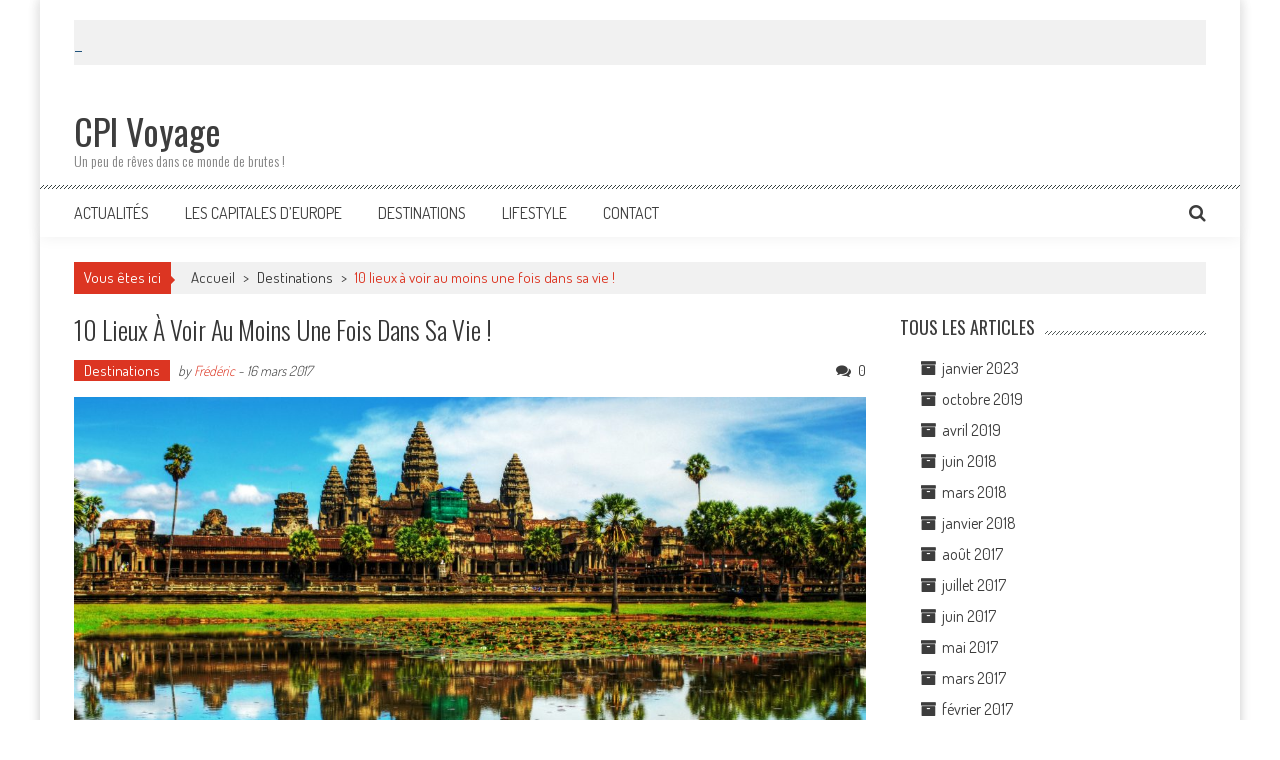

--- FILE ---
content_type: text/html; charset=UTF-8
request_url: http://www.cpi.fr/10-lieux-a-voir-vie/
body_size: 10970
content:
<!DOCTYPE html><html lang="fr-FR"><head><meta charset="UTF-8" /><meta name="viewport" content="width=device-width, initial-scale=1" /><link rel="profile" href="http://gmpg.org/xfn/11" /><link rel="pingback" href="http://www.cpi.fr/xmlrpc.php" /><meta name='robots' content='index, follow, max-image-preview:large, max-snippet:-1, max-video-preview:-1' /> <!-- This site is optimized with the Yoast SEO plugin v26.8 - https://yoast.com/product/yoast-seo-wordpress/ --><link media="all" href="http://www.cpi.fr/wp-content/cache/autoptimize/css/autoptimize_06df1b1fb040fd2d2a14f017e4e7e5bd.css" rel="stylesheet"><title>10 lieux à voir au moins une fois dans sa vie ! - CPI Voyage</title><link rel="canonical" href="http://www.cpi.fr/10-lieux-a-voir-vie/" /><meta property="og:locale" content="fr_FR" /><meta property="og:type" content="article" /><meta property="og:title" content="10 lieux à voir au moins une fois dans sa vie ! - CPI Voyage" /><meta property="og:description" content="Certains lieux façonnés par la nature ou par l&rsquo;homme sont incontournables. Nous avons répertorié pour vous les 10 sites magiques qu&rsquo;il faut impérativement avoir vu au moins une fois dans une vie. 1) Le Machu Picchu Située entre la forêt amazonienne et la Cordillère des Andes, la cité à la fois forteresse et lieu sacré..." /><meta property="og:url" content="http://www.cpi.fr/10-lieux-a-voir-vie/" /><meta property="og:site_name" content="CPI Voyage" /><meta property="article:published_time" content="2017-03-16T14:31:03+00:00" /><meta property="article:modified_time" content="2017-03-22T08:59:59+00:00" /><meta property="og:image" content="http://www.cpi.fr/wp-content/uploads/2017/03/angkor-wat-1024x604.jpg" /><meta property="og:image:width" content="1024" /><meta property="og:image:height" content="604" /><meta property="og:image:type" content="image/jpeg" /><meta name="author" content="Frédéric" /><meta name="twitter:card" content="summary_large_image" /><meta name="twitter:label1" content="Écrit par" /><meta name="twitter:data1" content="Frédéric" /><meta name="twitter:label2" content="Durée de lecture estimée" /><meta name="twitter:data2" content="2 minutes" /> <script type="application/ld+json" class="yoast-schema-graph">{"@context":"https://schema.org","@graph":[{"@type":"Article","@id":"http://www.cpi.fr/10-lieux-a-voir-vie/#article","isPartOf":{"@id":"http://www.cpi.fr/10-lieux-a-voir-vie/"},"author":{"name":"Frédéric","@id":"http://www.cpi.fr/#/schema/person/0240cecc89f86f7b65e02814a83541dd"},"headline":"10 lieux à voir au moins une fois dans sa vie !","datePublished":"2017-03-16T14:31:03+00:00","dateModified":"2017-03-22T08:59:59+00:00","mainEntityOfPage":{"@id":"http://www.cpi.fr/10-lieux-a-voir-vie/"},"wordCount":513,"commentCount":0,"image":{"@id":"http://www.cpi.fr/10-lieux-a-voir-vie/#primaryimage"},"thumbnailUrl":"http://www.cpi.fr/wp-content/uploads/2017/03/angkor-wat.jpg","articleSection":["Destinations"],"inLanguage":"fr-FR","potentialAction":[{"@type":"CommentAction","name":"Comment","target":["http://www.cpi.fr/10-lieux-a-voir-vie/#respond"]}]},{"@type":"WebPage","@id":"http://www.cpi.fr/10-lieux-a-voir-vie/","url":"http://www.cpi.fr/10-lieux-a-voir-vie/","name":"10 lieux à voir au moins une fois dans sa vie ! - CPI Voyage","isPartOf":{"@id":"http://www.cpi.fr/#website"},"primaryImageOfPage":{"@id":"http://www.cpi.fr/10-lieux-a-voir-vie/#primaryimage"},"image":{"@id":"http://www.cpi.fr/10-lieux-a-voir-vie/#primaryimage"},"thumbnailUrl":"http://www.cpi.fr/wp-content/uploads/2017/03/angkor-wat.jpg","datePublished":"2017-03-16T14:31:03+00:00","dateModified":"2017-03-22T08:59:59+00:00","author":{"@id":"http://www.cpi.fr/#/schema/person/0240cecc89f86f7b65e02814a83541dd"},"breadcrumb":{"@id":"http://www.cpi.fr/10-lieux-a-voir-vie/#breadcrumb"},"inLanguage":"fr-FR","potentialAction":[{"@type":"ReadAction","target":["http://www.cpi.fr/10-lieux-a-voir-vie/"]}]},{"@type":"ImageObject","inLanguage":"fr-FR","@id":"http://www.cpi.fr/10-lieux-a-voir-vie/#primaryimage","url":"http://www.cpi.fr/wp-content/uploads/2017/03/angkor-wat.jpg","contentUrl":"http://www.cpi.fr/wp-content/uploads/2017/03/angkor-wat.jpg","width":3790,"height":2237,"caption":"destination a faire au moins 1 fois"},{"@type":"BreadcrumbList","@id":"http://www.cpi.fr/10-lieux-a-voir-vie/#breadcrumb","itemListElement":[{"@type":"ListItem","position":1,"name":"Accueil","item":"http://www.cpi.fr/"},{"@type":"ListItem","position":2,"name":"10 lieux à voir au moins une fois dans sa vie !"}]},{"@type":"WebSite","@id":"http://www.cpi.fr/#website","url":"http://www.cpi.fr/","name":"CPI Voyage","description":"Un peu de rêves dans ce monde de brutes !","potentialAction":[{"@type":"SearchAction","target":{"@type":"EntryPoint","urlTemplate":"http://www.cpi.fr/?s={search_term_string}"},"query-input":{"@type":"PropertyValueSpecification","valueRequired":true,"valueName":"search_term_string"}}],"inLanguage":"fr-FR"},{"@type":"Person","@id":"http://www.cpi.fr/#/schema/person/0240cecc89f86f7b65e02814a83541dd","name":"Frédéric","image":{"@type":"ImageObject","inLanguage":"fr-FR","@id":"http://www.cpi.fr/#/schema/person/image/","url":"https://secure.gravatar.com/avatar/2ff5d0e55ebc2d494a063e7f5302b9d9311d5f0fb8faa6b21c3cdd76e53d0070?s=96&d=mm&r=g","contentUrl":"https://secure.gravatar.com/avatar/2ff5d0e55ebc2d494a063e7f5302b9d9311d5f0fb8faa6b21c3cdd76e53d0070?s=96&d=mm&r=g","caption":"Frédéric"},"description":"Passionné le voyage et le tourisme","url":"http://www.cpi.fr/author/tr4vel4ever/"}]}</script> <!-- / Yoast SEO plugin. --><link rel='dns-prefetch' href='//fonts.googleapis.com' /><link rel="alternate" type="application/rss+xml" title="CPI Voyage &raquo; Flux" href="http://www.cpi.fr/feed/" /><link rel="alternate" type="application/rss+xml" title="CPI Voyage &raquo; Flux des commentaires" href="http://www.cpi.fr/comments/feed/" /><link rel="alternate" type="application/rss+xml" title="CPI Voyage &raquo; 10 lieux à voir au moins une fois dans sa vie ! Flux des commentaires" href="http://www.cpi.fr/10-lieux-a-voir-vie/feed/" /><link rel="alternate" title="oEmbed (JSON)" type="application/json+oembed" href="http://www.cpi.fr/wp-json/oembed/1.0/embed?url=http%3A%2F%2Fwww.cpi.fr%2F10-lieux-a-voir-vie%2F" /><link rel="alternate" title="oEmbed (XML)" type="text/xml+oembed" href="http://www.cpi.fr/wp-json/oembed/1.0/embed?url=http%3A%2F%2Fwww.cpi.fr%2F10-lieux-a-voir-vie%2F&#038;format=xml" /><link rel='stylesheet' id='google-fonts-css' href='//fonts.googleapis.com/css?family=Open+Sans%3A400%2C600%2C700%2C300%7COswald%3A400%2C700%2C300%7CDosis%3A400%2C300%2C500%2C600%2C700&#038;ver=6.9' type='text/css' media='all' /> <script type="text/javascript" src="http://www.cpi.fr/wp-includes/js/jquery/jquery.min.js?ver=3.7.1" id="jquery-core-js"></script> <link rel="https://api.w.org/" href="http://www.cpi.fr/wp-json/" /><link rel="alternate" title="JSON" type="application/json" href="http://www.cpi.fr/wp-json/wp/v2/posts/114" /><link rel="EditURI" type="application/rsd+xml" title="RSD" href="http://www.cpi.fr/xmlrpc.php?rsd" /><meta name="generator" content="WordPress 6.9" /><link rel='shortlink' href='http://www.cpi.fr/?p=114' /> <script type="text/javascript">jQuery(function($){
            if( $('body').hasClass('rtl') ){
                var directionClass = 'rtl';
            } else {
                var directionClass = 'ltr';
            }
        
        /*--------------For Home page slider-------------------*/
        
            $("#homeslider").bxSlider({
                mode: 'horizontal',
                controls: false,
                pager: false,
                pause: 6000,
                speed: 1500,
                auto: false                                      
            });
            
            $("#homeslider-mobile").bxSlider({
                mode: 'horizontal',
                controls: false,
                pager: false,
                pause: 6000,
                speed: 1000,
                auto: false                                        
            });

        /*--------------For news ticker----------------*/

                        $('#apmag-news').ticker({
                speed: 0.10,
                feedType: 'xml',
                displayType: 'reveal',
                htmlFeed: true,
                debugMode: true,
                fadeInSpeed: 600,
                //displayType: 'fade',
                pauseOnItems: 4000,
                direction: directionClass,
                titleText: '&nbsp;&nbsp;&nbsp;&nbsp;&nbsp;À la une&nbsp;&nbsp;&nbsp;&nbsp;&nbsp;'
            });
                        
            });</script> </head><body class="wp-singular post-template-default single single-post postid-114 single-format-standard wp-embed-responsive wp-theme-accesspress-mag single-post-right-sidebar single-post-single boxed-layout columns-3"><div id="page" class="hfeed site"><header id="masthead" class="site-header"><div class="top-menu-wrapper no_menu clearfix"><div class="apmag-container"></div><!-- .apmag-container --></div><!-- .top-menu-wrapper --><div class="apmag-news-ticker"><div class="apmag-container"><ul id="apmag-news" class="js-hidden"><li class="news-item"><a href="http://www.cpi.fr/les-5-plus-belles-cathedrales-de-france/">Les 5 plus belles cathédrales de France</a></li><li class="news-item"><a href="http://www.cpi.fr/les-20-plus-grands-stades-de-football-au-monde/">Les 20 plus grands stades de football au monde</a></li><li class="news-item"><a href="http://www.cpi.fr/top-10-des-meilleurs-comparateurs-de-vols/">Top 10 des meilleurs comparateurs de vols</a></li><li class="news-item"><a href="http://www.cpi.fr/top-10-des-meilleures-choses-a-faire-a-londres/">Top 10 des meilleures choses à faire à Londres</a></li><li class="news-item"><a href="http://www.cpi.fr/20-endroits-europe-a-voir-une-fois-dans-sa-vie/">Les 20 endroits d’Europe à voir une fois dans sa vie</a></li></ul></div><!-- .apmag-container --></div><!-- .apmag-news-ticker --><div class="logo-ad-wrapper clearfix"><div class="apmag-container"><div class="site-branding"><div class="sitelogo-wrap"><meta itemprop="name" content="CPI Voyage" /></div><!-- .sitelogo-wrap --><div class="sitetext-wrap"> <a href="http://www.cpi.fr/" rel="home"><h1 class="site-title">CPI Voyage</h1><h2 class="site-description">Un peu de rêves dans ce monde de brutes !</h2> </a></div><!-- .sitetext-wrap --></div><!-- .site-branding --></div><!-- .apmag-container --></div><!-- .logo-ad-wrapper --><nav id="site-navigation" class="main-navigation"><div class="apmag-container"><div class="nav-wrapper"><div class="nav-toggle hide"> <span> </span> <span> </span> <span> </span></div><div class="menu"><ul id="menu-menu-horizontal" class="menu"><li id="menu-item-118" class="menu-item menu-item-type-taxonomy menu-item-object-category menu-item-118"><a href="http://www.cpi.fr/category/actualites/">Actualités</a></li><li id="menu-item-41" class="menu-item menu-item-type-taxonomy menu-item-object-category menu-item-41"><a href="http://www.cpi.fr/category/capitales-europe/">Les capitales d&rsquo;Europe</a></li><li id="menu-item-123" class="menu-item menu-item-type-taxonomy menu-item-object-category current-post-ancestor current-menu-parent current-post-parent menu-item-has-children menu-item-123"><a href="http://www.cpi.fr/category/destinations/">Destinations</a><ul class="sub-menu"><li id="menu-item-127" class="menu-item menu-item-type-taxonomy menu-item-object-category menu-item-127"><a href="http://www.cpi.fr/category/destinations/europe/">Europe</a></li><li id="menu-item-124" class="menu-item menu-item-type-taxonomy menu-item-object-category menu-item-124"><a href="http://www.cpi.fr/category/destinations/afrique-et-moyen-orient/">Afrique et Moyen-Orient</a></li><li id="menu-item-125" class="menu-item menu-item-type-taxonomy menu-item-object-category menu-item-125"><a href="http://www.cpi.fr/category/destinations/ameriques-et-les-caraibes/">Amériques et les Caraïbes</a></li><li id="menu-item-126" class="menu-item menu-item-type-taxonomy menu-item-object-category menu-item-126"><a href="http://www.cpi.fr/category/destinations/asie-pacifique/">Asie-Pacifique</a></li></ul></li><li id="menu-item-128" class="menu-item menu-item-type-taxonomy menu-item-object-category menu-item-128"><a href="http://www.cpi.fr/category/lifestyle/">Lifestyle</a></li><li id="menu-item-132" class="menu-item menu-item-type-post_type menu-item-object-page menu-item-132"><a href="http://www.cpi.fr/contact/">Contact</a></li></ul></div></div><!-- .nav-wrapper --><div class="search-icon"> <i class="fa fa-search"></i><div class="ak-search"><div class="close">&times;</div><form action="http://www.cpi.fr/" class="search-form" method="get"> <label> <span class="screen-reader-text">Search for:</span> <input type="search" title="Search for:" name="s" value="" placeholder="Que recherchez-vous ?" class="search-field" /> </label><div class="icon-holder"> <button type="submit" class="search-submit"><i class="fa fa-search"></i></button></div></form><div class="overlay-search"></div></div><!-- .ak-search --></div><!-- .search-icon --></div><!-- .apmag-container --></nav><!-- #site-navigation --></header><!-- #masthead --><div id="content" class="site-content"><div class="apmag-container"><div id="accesspres-mag-breadcrumbs" class="clearfix"><span class="bread-you">Vous êtes ici</span><div class="ak-container">Accueil <span class="bread_arrow"> > </span> <a href="http://www.cpi.fr/category/destinations/">Destinations</a> <span class="bread_arrow"> > </span> <span class="current">10 lieux à voir au moins une fois dans sa vie !</span></div></div><div id="primary" class="content-area"><main id="main" class="site-main"><article id="post-114" class="post-114 post type-post status-publish format-standard has-post-thumbnail hentry category-destinations"><header class="entry-header"><h1 class="entry-title">10 lieux à voir au moins une fois dans sa vie !</h1><div class="entry-meta clearfix"><ul class="post-categories"><li><a href="http://www.cpi.fr/category/destinations/" rel="category tag">Destinations</a></li></ul><span class="byline"> by <a class="url fn n" href="http://www.cpi.fr/author/tr4vel4ever/">Frédéric</a> - </span><span class="posted-on"><time class="entry-date published" datetime="2017-03-16T15:31:03+01:00">16 mars 2017</time><time class="updated" datetime="2017-03-22T09:59:59+01:00">22 mars 2017</time></span><span class="comment_count"><i class="fa fa-comments"></i>0</span></div><!-- .entry-meta --></header><!-- .entry-header --><div class="entry-content"><div class="post_image"> <noscript><img src="http://www.cpi.fr/wp-content/uploads/2017/03/angkor-wat-1132x509.jpg" alt="destination a faire au moins 1 fois" /></noscript><img class="lazyload" src='data:image/svg+xml,%3Csvg%20xmlns=%22http://www.w3.org/2000/svg%22%20viewBox=%220%200%20210%20140%22%3E%3C/svg%3E' data-src="http://www.cpi.fr/wp-content/uploads/2017/03/angkor-wat-1132x509.jpg" alt="destination a faire au moins 1 fois" /></div><!--.post_image--><div class="post_content"><p>Certains lieux façonnés par la nature ou par l&rsquo;homme sont incontournables. Nous avons répertorié pour vous les 10 sites magiques qu&rsquo;il faut impérativement avoir vu au moins une fois dans une vie.</p><p><strong>1) Le Machu Picchu</strong></p><p>Située entre la forêt amazonienne et la Cordillère des Andes, la cité à la fois forteresse et lieu sacré a été construite aux XVe siècle, mais pourtant découverte en 1911. Les mystères qui l&rsquo;entourent et son architecture aussi sublime qu&rsquo;atypique, en font un lieu mythique.<br /> <img fetchpriority="high" decoding="async" class="aligncenter wp-image-184 size-large" src="http://www.cpi.fr/wp-content/uploads/2017/03/Machu-Picchu-1024x640.jpg" alt="Machu Picchu" width="640" height="400" srcset="http://www.cpi.fr/wp-content/uploads/2017/03/Machu-Picchu-1024x640.jpg 1024w, http://www.cpi.fr/wp-content/uploads/2017/03/Machu-Picchu-300x188.jpg 300w, http://www.cpi.fr/wp-content/uploads/2017/03/Machu-Picchu-768x480.jpg 768w, http://www.cpi.fr/wp-content/uploads/2017/03/Machu-Picchu.jpg 1280w" sizes="(max-width: 640px) 100vw, 640px" /><br /> <strong>2) Le Grand Canyon</strong></p><p>Situé en Arizona aux États-Unis, le Grand Canyon s&rsquo;est façonné il y a plus de 1,7 milliards d&rsquo;années. Il s&rsquo;étend aujourd&rsquo;hui sur 450 kilomètres et recèle le fleuve Colorado. Quand on le regarde, on est à la fois saisi par son immensité, sa profondeur et sa palette de couleurs sublimes.<br /> <noscript><img decoding="async" class="aligncenter wp-image-183" src="http://www.cpi.fr/wp-content/uploads/2017/03/grand-canyon.jpg" alt="grand canyon" width="640" height="425" srcset="http://www.cpi.fr/wp-content/uploads/2017/03/grand-canyon.jpg 1000w, http://www.cpi.fr/wp-content/uploads/2017/03/grand-canyon-300x199.jpg 300w, http://www.cpi.fr/wp-content/uploads/2017/03/grand-canyon-768x510.jpg 768w, http://www.cpi.fr/wp-content/uploads/2017/03/grand-canyon-177x118.jpg 177w" sizes="(max-width: 640px) 100vw, 640px" /></noscript><img decoding="async" class="lazyload aligncenter wp-image-183" src='data:image/svg+xml,%3Csvg%20xmlns=%22http://www.w3.org/2000/svg%22%20viewBox=%220%200%20640%20425%22%3E%3C/svg%3E' data-src="http://www.cpi.fr/wp-content/uploads/2017/03/grand-canyon.jpg" alt="grand canyon" width="640" height="425" data-srcset="http://www.cpi.fr/wp-content/uploads/2017/03/grand-canyon.jpg 1000w, http://www.cpi.fr/wp-content/uploads/2017/03/grand-canyon-300x199.jpg 300w, http://www.cpi.fr/wp-content/uploads/2017/03/grand-canyon-768x510.jpg 768w, http://www.cpi.fr/wp-content/uploads/2017/03/grand-canyon-177x118.jpg 177w" data-sizes="(max-width: 640px) 100vw, 640px" /><br /> <strong>3) Whitehaven Beach</strong></p><p>La plus belle plage du monde, aussi appelée paradis blanc (en raison de la couleur de son sable constitué à 98 % de silice), se trouve sur l&rsquo;île de Whitsunday en Australie.<br /> <noscript><img decoding="async" class="aligncenter wp-image-189" src="http://www.cpi.fr/wp-content/uploads/2017/03/Whitehaven-Beach.jpg" alt="Whitehaven Beach" width="640" height="360" srcset="http://www.cpi.fr/wp-content/uploads/2017/03/Whitehaven-Beach.jpg 985w, http://www.cpi.fr/wp-content/uploads/2017/03/Whitehaven-Beach-300x169.jpg 300w, http://www.cpi.fr/wp-content/uploads/2017/03/Whitehaven-Beach-768x432.jpg 768w" sizes="(max-width: 640px) 100vw, 640px" /></noscript><img decoding="async" class="lazyload aligncenter wp-image-189" src='data:image/svg+xml,%3Csvg%20xmlns=%22http://www.w3.org/2000/svg%22%20viewBox=%220%200%20640%20360%22%3E%3C/svg%3E' data-src="http://www.cpi.fr/wp-content/uploads/2017/03/Whitehaven-Beach.jpg" alt="Whitehaven Beach" width="640" height="360" data-srcset="http://www.cpi.fr/wp-content/uploads/2017/03/Whitehaven-Beach.jpg 985w, http://www.cpi.fr/wp-content/uploads/2017/03/Whitehaven-Beach-300x169.jpg 300w, http://www.cpi.fr/wp-content/uploads/2017/03/Whitehaven-Beach-768x432.jpg 768w" data-sizes="(max-width: 640px) 100vw, 640px" /><br /> <strong>4) Angkor Wat</strong></p><p>Cette immense ville asiatique médiévale &#8211; l&rsquo;une des plus anciennes au monde &#8211; a été érigée au XIIe siècle et se situe au Cambodge. L&rsquo;architecture remarquable de ses bâtisses s&rsquo;inscrit à la perfection dans un écrin de camaïeu bleu et vert.<br /> <noscript><img decoding="async" class="aligncenter wp-image-186" src="http://www.cpi.fr/wp-content/uploads/2017/03/angkor-wat-vieux-temples.jpg" alt="angkor-wat-vieux-temples" width="640" height="424" srcset="http://www.cpi.fr/wp-content/uploads/2017/03/angkor-wat-vieux-temples.jpg 674w, http://www.cpi.fr/wp-content/uploads/2017/03/angkor-wat-vieux-temples-300x199.jpg 300w, http://www.cpi.fr/wp-content/uploads/2017/03/angkor-wat-vieux-temples-177x118.jpg 177w" sizes="(max-width: 640px) 100vw, 640px" /></noscript><img decoding="async" class="lazyload aligncenter wp-image-186" src='data:image/svg+xml,%3Csvg%20xmlns=%22http://www.w3.org/2000/svg%22%20viewBox=%220%200%20640%20424%22%3E%3C/svg%3E' data-src="http://www.cpi.fr/wp-content/uploads/2017/03/angkor-wat-vieux-temples.jpg" alt="angkor-wat-vieux-temples" width="640" height="424" data-srcset="http://www.cpi.fr/wp-content/uploads/2017/03/angkor-wat-vieux-temples.jpg 674w, http://www.cpi.fr/wp-content/uploads/2017/03/angkor-wat-vieux-temples-300x199.jpg 300w, http://www.cpi.fr/wp-content/uploads/2017/03/angkor-wat-vieux-temples-177x118.jpg 177w" data-sizes="(max-width: 640px) 100vw, 640px" /><br /> <strong>5) Le Glacier Perito Moreno</strong></p><p>Cet immense glacier, de 5 000 mètres de largeur et de 70 mètres de hauteur, se situe en Patagonie. Il s&rsquo;agit de l&rsquo;un des monuments de glace les plus sublimes au monde.<br /> <noscript><img decoding="async" class="aligncenter wp-image-185" src="http://www.cpi.fr/wp-content/uploads/2017/03/perito-moreno-glacier.jpg" alt="perito-moreno-glacier" width="640" height="424" srcset="http://www.cpi.fr/wp-content/uploads/2017/03/perito-moreno-glacier.jpg 674w, http://www.cpi.fr/wp-content/uploads/2017/03/perito-moreno-glacier-300x199.jpg 300w, http://www.cpi.fr/wp-content/uploads/2017/03/perito-moreno-glacier-177x118.jpg 177w" sizes="(max-width: 640px) 100vw, 640px" /></noscript><img decoding="async" class="lazyload aligncenter wp-image-185" src='data:image/svg+xml,%3Csvg%20xmlns=%22http://www.w3.org/2000/svg%22%20viewBox=%220%200%20640%20424%22%3E%3C/svg%3E' data-src="http://www.cpi.fr/wp-content/uploads/2017/03/perito-moreno-glacier.jpg" alt="perito-moreno-glacier" width="640" height="424" data-srcset="http://www.cpi.fr/wp-content/uploads/2017/03/perito-moreno-glacier.jpg 674w, http://www.cpi.fr/wp-content/uploads/2017/03/perito-moreno-glacier-300x199.jpg 300w, http://www.cpi.fr/wp-content/uploads/2017/03/perito-moreno-glacier-177x118.jpg 177w" data-sizes="(max-width: 640px) 100vw, 640px" /><br /> <strong>6) Preikestolen</strong></p><p>Cette falaise en forme de roche plate de 600 m² se situe en Norvège. Elle a été façonnée il y a plus de 10 000 ans. Véritable belvédère, elle impressionne tant par sa structure que par le panorama qu&rsquo;elle offre aux visiteurs.<br /> <noscript><img decoding="async" class="aligncenter wp-image-188 size-large" src="http://www.cpi.fr/wp-content/uploads/2017/03/Preikestolen-Norway-1024x683.jpg" alt="Preikestolen-Norway" width="640" height="427" srcset="http://www.cpi.fr/wp-content/uploads/2017/03/Preikestolen-Norway-1024x683.jpg 1024w, http://www.cpi.fr/wp-content/uploads/2017/03/Preikestolen-Norway-300x200.jpg 300w, http://www.cpi.fr/wp-content/uploads/2017/03/Preikestolen-Norway-768x512.jpg 768w, http://www.cpi.fr/wp-content/uploads/2017/03/Preikestolen-Norway-177x118.jpg 177w, http://www.cpi.fr/wp-content/uploads/2017/03/Preikestolen-Norway.jpg 1280w" sizes="(max-width: 640px) 100vw, 640px" /></noscript><img decoding="async" class="lazyload aligncenter wp-image-188 size-large" src='data:image/svg+xml,%3Csvg%20xmlns=%22http://www.w3.org/2000/svg%22%20viewBox=%220%200%20640%20427%22%3E%3C/svg%3E' data-src="http://www.cpi.fr/wp-content/uploads/2017/03/Preikestolen-Norway-1024x683.jpg" alt="Preikestolen-Norway" width="640" height="427" data-srcset="http://www.cpi.fr/wp-content/uploads/2017/03/Preikestolen-Norway-1024x683.jpg 1024w, http://www.cpi.fr/wp-content/uploads/2017/03/Preikestolen-Norway-300x200.jpg 300w, http://www.cpi.fr/wp-content/uploads/2017/03/Preikestolen-Norway-768x512.jpg 768w, http://www.cpi.fr/wp-content/uploads/2017/03/Preikestolen-Norway-177x118.jpg 177w, http://www.cpi.fr/wp-content/uploads/2017/03/Preikestolen-Norway.jpg 1280w" data-sizes="(max-width: 640px) 100vw, 640px" /><br /> <strong>7) Le désert du Namib</strong></p><p>Il s&rsquo;agit du plus ancien désert du monde et il se situe en Namibie. Fait rare : il possède une superficie de 80 000 km² et touche les côtes de l&rsquo;Atlantique sur 1 500 kilomètres, où vivent requins et otaries à fourrure.<br /> <noscript><img decoding="async" class="aligncenter wp-image-195" src="http://www.cpi.fr/wp-content/uploads/2017/03/desert-Namib.jpg" alt="desert Namib" width="640" height="480" srcset="http://www.cpi.fr/wp-content/uploads/2017/03/desert-Namib.jpg 990w, http://www.cpi.fr/wp-content/uploads/2017/03/desert-Namib-300x225.jpg 300w, http://www.cpi.fr/wp-content/uploads/2017/03/desert-Namib-768x576.jpg 768w" sizes="(max-width: 640px) 100vw, 640px" /></noscript><img decoding="async" class="lazyload aligncenter wp-image-195" src='data:image/svg+xml,%3Csvg%20xmlns=%22http://www.w3.org/2000/svg%22%20viewBox=%220%200%20640%20480%22%3E%3C/svg%3E' data-src="http://www.cpi.fr/wp-content/uploads/2017/03/desert-Namib.jpg" alt="desert Namib" width="640" height="480" data-srcset="http://www.cpi.fr/wp-content/uploads/2017/03/desert-Namib.jpg 990w, http://www.cpi.fr/wp-content/uploads/2017/03/desert-Namib-300x225.jpg 300w, http://www.cpi.fr/wp-content/uploads/2017/03/desert-Namib-768x576.jpg 768w" data-sizes="(max-width: 640px) 100vw, 640px" /><br /> <strong>8) La Grande Muraille de Chine</strong></p><p>Il s&rsquo;agirait de la construction terrestre la plus importante née de la main de l&rsquo;Homme. Plusieurs siècles et des milliers d&rsquo;ouvriers ont été nécessaires pour l&rsquo;édifier, puisque sa construction a débuté au IIIe siècle avant J.C. pour s&rsquo;achever au XVIIe siècle. Elle s&rsquo;étend à l&rsquo;heure actuelle sur 6 700 kilomètres.<br /> <noscript><img decoding="async" class="aligncenter wp-image-193" src="http://www.cpi.fr/wp-content/uploads/2017/03/grande-muraille-Chine.jpg" alt="muraille jinshanling - murs de chine" width="640" height="300" srcset="http://www.cpi.fr/wp-content/uploads/2017/03/grande-muraille-Chine.jpg 967w, http://www.cpi.fr/wp-content/uploads/2017/03/grande-muraille-Chine-300x141.jpg 300w, http://www.cpi.fr/wp-content/uploads/2017/03/grande-muraille-Chine-768x360.jpg 768w" sizes="(max-width: 640px) 100vw, 640px" /></noscript><img decoding="async" class="lazyload aligncenter wp-image-193" src='data:image/svg+xml,%3Csvg%20xmlns=%22http://www.w3.org/2000/svg%22%20viewBox=%220%200%20640%20300%22%3E%3C/svg%3E' data-src="http://www.cpi.fr/wp-content/uploads/2017/03/grande-muraille-Chine.jpg" alt="muraille jinshanling - murs de chine" width="640" height="300" data-srcset="http://www.cpi.fr/wp-content/uploads/2017/03/grande-muraille-Chine.jpg 967w, http://www.cpi.fr/wp-content/uploads/2017/03/grande-muraille-Chine-300x141.jpg 300w, http://www.cpi.fr/wp-content/uploads/2017/03/grande-muraille-Chine-768x360.jpg 768w" data-sizes="(max-width: 640px) 100vw, 640px" /><br /> <strong>9) Salar d&rsquo;Uyuni</strong></p><p>Le Salar d&rsquo;Uyuni est un désert de sel situé en Bolivie à plus de 3 600 mètres d&rsquo;altitude. Il était autrefois le berceau d&rsquo;un lac préhistorique Minchin et s&rsquo;étend sur 10 582 m².</p><p style="text-align: center;"> <noscript><img decoding="async" class="aligncenter wp-image-192" src="http://www.cpi.fr/wp-content/uploads/2017/03/salar-d-uyuni-desert-de-sel.jpg" alt="salar de uyuni - desert de sel" width="640" height="426" srcset="http://www.cpi.fr/wp-content/uploads/2017/03/salar-d-uyuni-desert-de-sel.jpg 848w, http://www.cpi.fr/wp-content/uploads/2017/03/salar-d-uyuni-desert-de-sel-300x200.jpg 300w, http://www.cpi.fr/wp-content/uploads/2017/03/salar-d-uyuni-desert-de-sel-768x512.jpg 768w, http://www.cpi.fr/wp-content/uploads/2017/03/salar-d-uyuni-desert-de-sel-177x118.jpg 177w" sizes="(max-width: 640px) 100vw, 640px" /></noscript><img decoding="async" class="lazyload aligncenter wp-image-192" src='data:image/svg+xml,%3Csvg%20xmlns=%22http://www.w3.org/2000/svg%22%20viewBox=%220%200%20640%20426%22%3E%3C/svg%3E' data-src="http://www.cpi.fr/wp-content/uploads/2017/03/salar-d-uyuni-desert-de-sel.jpg" alt="salar de uyuni - desert de sel" width="640" height="426" data-srcset="http://www.cpi.fr/wp-content/uploads/2017/03/salar-d-uyuni-desert-de-sel.jpg 848w, http://www.cpi.fr/wp-content/uploads/2017/03/salar-d-uyuni-desert-de-sel-300x200.jpg 300w, http://www.cpi.fr/wp-content/uploads/2017/03/salar-d-uyuni-desert-de-sel-768x512.jpg 768w, http://www.cpi.fr/wp-content/uploads/2017/03/salar-d-uyuni-desert-de-sel-177x118.jpg 177w" data-sizes="(max-width: 640px) 100vw, 640px" /><br /> <iframe loading="lazy" src="https://player.vimeo.com/video/126061288?color=4a8596&amp;title=0&amp;portrait=0&amp;badge=0" width="640" height="360" frameborder="0" allowfullscreen="allowfullscreen"></iframe></p><p><strong>10) El Salto Ángel</strong></p><p>Située en plein cœur de la forêt vénézuélienne, il s&rsquo;agit de la plus longue chute au monde puisque son eau s&rsquo;écoule sur 979 mètres.<br /> <noscript><img decoding="async" class="aligncenter wp-image-190" src="http://www.cpi.fr/wp-content/uploads/2017/03/Angel-Falls.jpg" alt="El Salto Ángel - Angel Falls" width="640" height="359" srcset="http://www.cpi.fr/wp-content/uploads/2017/03/Angel-Falls.jpg 848w, http://www.cpi.fr/wp-content/uploads/2017/03/Angel-Falls-300x168.jpg 300w, http://www.cpi.fr/wp-content/uploads/2017/03/Angel-Falls-768x431.jpg 768w" sizes="(max-width: 640px) 100vw, 640px" /></noscript><img decoding="async" class="lazyload aligncenter wp-image-190" src='data:image/svg+xml,%3Csvg%20xmlns=%22http://www.w3.org/2000/svg%22%20viewBox=%220%200%20640%20359%22%3E%3C/svg%3E' data-src="http://www.cpi.fr/wp-content/uploads/2017/03/Angel-Falls.jpg" alt="El Salto Ángel - Angel Falls" width="640" height="359" data-srcset="http://www.cpi.fr/wp-content/uploads/2017/03/Angel-Falls.jpg 848w, http://www.cpi.fr/wp-content/uploads/2017/03/Angel-Falls-300x168.jpg 300w, http://www.cpi.fr/wp-content/uploads/2017/03/Angel-Falls-768x431.jpg 768w" data-sizes="(max-width: 640px) 100vw, 640px" /></p></div><!-- .post_content --></div><!-- .entry-content --><footer class="entry-footer"></footer><!-- .entry-footer --></article><!-- #post-## --><nav class="navigation post-navigation clearfix" role="navigation"><h2 class="screen-reader-text">Post navigation</h2><div class="nav-links"><div class="nav-previous"><div class="link-caption"><i class="fa fa-angle-left"></i>&lt;&lt;</div><a href="http://www.cpi.fr/10-lieux-passer-st-valentin/" rel="prev">10 lieux pour passer la St Valentin</a></div><div class="nav-next"><div class="link-caption">&gt;&gt;<i class="fa fa-angle-right"></i></div><a href="http://www.cpi.fr/plus-belles-photos-de-lastronaute-thomas-pesquet/" rel="next">Les plus belles photos de l&rsquo;astronaute Thomas Pesquet</a></div></div><!-- .nav-links --></nav><!-- .navigation --><div id="comments" class="comments-area"><div id="respond" class="comment-respond"><h3 id="reply-title" class="comment-reply-title">Laisser un commentaire <small><a rel="nofollow" id="cancel-comment-reply-link" href="/10-lieux-a-voir-vie/#respond" style="display:none;">Annuler la réponse</a></small></h3><form action="http://www.cpi.fr/wp-comments-post.php" method="post" id="commentform" class="comment-form"><div class="cmm-box-right"><div class="control-group"><div class="controls"><textarea id="comment" name="comment" placeholder="Comment *" cols="45" rows="8" aria-required="true"></textarea></div></div></div><div class="cmm-box-left"><div class="control-group"><div class="controls"><input id="author" placeholder="Name *" name="author" type="text" value="" size="30" aria-required="true" /></div></div><div class="control-group"><div class="controls"><input id="email" placeholder="Email Address *" name="email" type="text" value="" size="30" aria-required="true" /></div></div><div class="control-group"><div class="controls"><input id="url" name="url" placeholder="Website" type="text" value="" size="30" /></div></div></div><div class="clearfix"></div><p class="form-submit"><input name="submit" type="submit" id="submit" class="submit" value="Laisser un commentaire" /> <input type='hidden' name='comment_post_ID' value='114' id='comment_post_ID' /> <input type='hidden' name='comment_parent' id='comment_parent' value='0' /></p><p style="display: none;"><input type="hidden" id="akismet_comment_nonce" name="akismet_comment_nonce" value="fe444905ad" /></p><p style="display: none !important;" class="akismet-fields-container" data-prefix="ak_"><label>&#916;<textarea name="ak_hp_textarea" cols="45" rows="8" maxlength="100"></textarea></label><input type="hidden" id="ak_js_1" name="ak_js" value="151"/><script>document.getElementById( "ak_js_1" ).setAttribute( "value", ( new Date() ).getTime() );</script></p></form></div><!-- #respond --><p class="akismet_comment_form_privacy_notice">Ce site utilise Akismet pour réduire les indésirables. <a href="https://akismet.com/privacy/" target="_blank" rel="nofollow noopener">En savoir plus sur la façon dont les données de vos commentaires sont traitées</a>.</p></div><!-- #comments --></main><!-- #main --></div><!-- #primary --><div id="secondary-right-sidebar" class="widget-area" role="complementary"><div id="secondary"><aside id="archives-2" class="widget widget_archive"><h4 class="widget-title"><span>Tous les articles</span></h4><ul><li><a href='http://www.cpi.fr/2023/01/'>janvier 2023</a></li><li><a href='http://www.cpi.fr/2019/10/'>octobre 2019</a></li><li><a href='http://www.cpi.fr/2019/04/'>avril 2019</a></li><li><a href='http://www.cpi.fr/2018/06/'>juin 2018</a></li><li><a href='http://www.cpi.fr/2018/03/'>mars 2018</a></li><li><a href='http://www.cpi.fr/2018/01/'>janvier 2018</a></li><li><a href='http://www.cpi.fr/2017/08/'>août 2017</a></li><li><a href='http://www.cpi.fr/2017/07/'>juillet 2017</a></li><li><a href='http://www.cpi.fr/2017/06/'>juin 2017</a></li><li><a href='http://www.cpi.fr/2017/05/'>mai 2017</a></li><li><a href='http://www.cpi.fr/2017/03/'>mars 2017</a></li><li><a href='http://www.cpi.fr/2017/02/'>février 2017</a></li><li><a href='http://www.cpi.fr/2017/01/'>janvier 2017</a></li><li><a href='http://www.cpi.fr/2016/12/'>décembre 2016</a></li><li><a href='http://www.cpi.fr/2016/11/'>novembre 2016</a></li><li><a href='http://www.cpi.fr/2016/10/'>octobre 2016</a></li><li><a href='http://www.cpi.fr/2016/09/'>septembre 2016</a></li><li><a href='http://www.cpi.fr/2016/08/'>août 2016</a></li><li><a href='http://www.cpi.fr/2016/06/'>juin 2016</a></li><li><a href='http://www.cpi.fr/2016/04/'>avril 2016</a></li><li><a href='http://www.cpi.fr/2016/03/'>mars 2016</a></li><li><a href='http://www.cpi.fr/2016/02/'>février 2016</a></li><li><a href='http://www.cpi.fr/2016/01/'>janvier 2016</a></li><li><a href='http://www.cpi.fr/2015/12/'>décembre 2015</a></li></ul></aside><aside id="tag_cloud-2" class="widget widget_tag_cloud"><h4 class="widget-title"><span>Destinations</span></h4><div class="tagcloud"><a href="http://www.cpi.fr/tag/allemagne/" class="tag-cloud-link tag-link-57 tag-link-position-1" style="font-size: 12.581818181818pt;" aria-label="Allemagne (2 éléments)">Allemagne</a> <a href="http://www.cpi.fr/tag/amsterdam/" class="tag-cloud-link tag-link-62 tag-link-position-2" style="font-size: 8pt;" aria-label="Amsterdam (1 élément)">Amsterdam</a> <a href="http://www.cpi.fr/tag/barcelone/" class="tag-cloud-link tag-link-61 tag-link-position-3" style="font-size: 12.581818181818pt;" aria-label="Barcelone (2 éléments)">Barcelone</a> <a href="http://www.cpi.fr/tag/berlin/" class="tag-cloud-link tag-link-58 tag-link-position-4" style="font-size: 12.581818181818pt;" aria-label="Berlin (2 éléments)">Berlin</a> <a href="http://www.cpi.fr/tag/copenhague/" class="tag-cloud-link tag-link-50 tag-link-position-5" style="font-size: 8pt;" aria-label="Copenhague (1 élément)">Copenhague</a> <a href="http://www.cpi.fr/tag/danemark/" class="tag-cloud-link tag-link-51 tag-link-position-6" style="font-size: 8pt;" aria-label="Danemark (1 élément)">Danemark</a> <a href="http://www.cpi.fr/tag/espagne/" class="tag-cloud-link tag-link-60 tag-link-position-7" style="font-size: 15.636363636364pt;" aria-label="Espagne (3 éléments)">Espagne</a> <a href="http://www.cpi.fr/tag/florence/" class="tag-cloud-link tag-link-59 tag-link-position-8" style="font-size: 8pt;" aria-label="Florence (1 élément)">Florence</a> <a href="http://www.cpi.fr/tag/france/" class="tag-cloud-link tag-link-55 tag-link-position-9" style="font-size: 22pt;" aria-label="France (6 éléments)">France</a> <a href="http://www.cpi.fr/tag/italie/" class="tag-cloud-link tag-link-47 tag-link-position-10" style="font-size: 20.218181818182pt;" aria-label="Italie (5 éléments)">Italie</a> <a href="http://www.cpi.fr/tag/lisbonne/" class="tag-cloud-link tag-link-73 tag-link-position-11" style="font-size: 8pt;" aria-label="Lisbonne (1 élément)">Lisbonne</a> <a href="http://www.cpi.fr/tag/londres/" class="tag-cloud-link tag-link-52 tag-link-position-12" style="font-size: 12.581818181818pt;" aria-label="Londres (2 éléments)">Londres</a> <a href="http://www.cpi.fr/tag/madrid/" class="tag-cloud-link tag-link-71 tag-link-position-13" style="font-size: 8pt;" aria-label="Madrid (1 élément)">Madrid</a> <a href="http://www.cpi.fr/tag/milan/" class="tag-cloud-link tag-link-56 tag-link-position-14" style="font-size: 8pt;" aria-label="Milan (1 élément)">Milan</a> <a href="http://www.cpi.fr/tag/paris/" class="tag-cloud-link tag-link-54 tag-link-position-15" style="font-size: 15.636363636364pt;" aria-label="Paris (3 éléments)">Paris</a> <a href="http://www.cpi.fr/tag/pays-bas/" class="tag-cloud-link tag-link-63 tag-link-position-16" style="font-size: 8pt;" aria-label="Pays-Bas (1 élément)">Pays-Bas</a> <a href="http://www.cpi.fr/tag/portugal/" class="tag-cloud-link tag-link-72 tag-link-position-17" style="font-size: 8pt;" aria-label="Portugal (1 élément)">Portugal</a> <a href="http://www.cpi.fr/tag/prague/" class="tag-cloud-link tag-link-76 tag-link-position-18" style="font-size: 12.581818181818pt;" aria-label="Prague (2 éléments)">Prague</a> <a href="http://www.cpi.fr/tag/rome/" class="tag-cloud-link tag-link-46 tag-link-position-19" style="font-size: 12.581818181818pt;" aria-label="Rome (2 éléments)">Rome</a> <a href="http://www.cpi.fr/tag/royaume-uni/" class="tag-cloud-link tag-link-53 tag-link-position-20" style="font-size: 8pt;" aria-label="Royaume-Uni (1 élément)">Royaume-Uni</a> <a href="http://www.cpi.fr/tag/republique-tcheque/" class="tag-cloud-link tag-link-77 tag-link-position-21" style="font-size: 8pt;" aria-label="République tchèque (1 élément)">République tchèque</a> <a href="http://www.cpi.fr/tag/stockholm/" class="tag-cloud-link tag-link-74 tag-link-position-22" style="font-size: 8pt;" aria-label="Stockholm (1 élément)">Stockholm</a> <a href="http://www.cpi.fr/tag/suede/" class="tag-cloud-link tag-link-75 tag-link-position-23" style="font-size: 8pt;" aria-label="Suède (1 élément)">Suède</a> <a href="http://www.cpi.fr/tag/venise/" class="tag-cloud-link tag-link-48 tag-link-position-24" style="font-size: 8pt;" aria-label="Venise (1 élément)">Venise</a></div></aside></div></div><!-- #secondary --></div><!-- .apmag-container --></div><!-- #content --><footer id="colophon" class="site-footer" role="contentinfo"><div class="bottom-footer clearfix"><div class="apmag-container"><div class="site-info"> <span class="copyright-symbol"> &copy; 2026</span> <a href="http://www.cpi.fr/"> <span class="copyright-text">CPI Travel</span> </a></div><!-- .site-info --><div class="ak-info"> Powered by <a href="http://wordpress.org/">WordPress </a> | Theme: <a title="AccessPress Themes" href="http://accesspressthemes.com">AccessPress Mag</a></div><!-- .ak-info --></div><!-- .apmag-container --></div><!-- .bottom-footer --></footer><!-- #colophon --><div id="back-top"> <a href="#top"><i class="fa fa-arrow-up"></i> <span> Top </span></a></div></div><!-- #page --> <script type="speculationrules">{"prefetch":[{"source":"document","where":{"and":[{"href_matches":"/*"},{"not":{"href_matches":["/wp-*.php","/wp-admin/*","/wp-content/uploads/*","/wp-content/*","/wp-content/plugins/*","/wp-content/themes/accesspress-mag/*","/*\\?(.+)"]}},{"not":{"selector_matches":"a[rel~=\"nofollow\"]"}},{"not":{"selector_matches":".no-prefetch, .no-prefetch a"}}]},"eagerness":"conservative"}]}</script> <script>window.wpsc_print_css_uri = 'http://www.cpi.fr/wp-content/plugins/structured-content/dist/print.css';</script><noscript><style>.lazyload{display:none;}</style></noscript><script data-noptimize="1">window.lazySizesConfig=window.lazySizesConfig||{};window.lazySizesConfig.loadMode=1;</script><script async data-noptimize="1" src='http://www.cpi.fr/wp-content/plugins/autoptimize/classes/external/js/lazysizes.min.js?ao_version=3.1.10'></script> <script type="text/javascript" id="contact-form-7-js-extra">/* <![CDATA[ */
var wpcf7 = {"api":{"root":"http://www.cpi.fr/wp-json/","namespace":"contact-form-7/v1"}};
//# sourceURL=contact-form-7-js-extra
/* ]]> */</script> <script type="text/javascript" src="https://www.google.com/recaptcha/api.js?render=6Lf4zBYUAAAAANrTpCXfN7zA3dVy_vuvhyGMGBfd&amp;ver=3.0" id="google-recaptcha-js"></script> <script type="text/javascript" src="http://www.cpi.fr/wp-includes/js/dist/vendor/wp-polyfill.min.js?ver=3.15.0" id="wp-polyfill-js"></script> <script type="text/javascript" id="wpcf7-recaptcha-js-extra">/* <![CDATA[ */
var wpcf7_recaptcha = {"sitekey":"6Lf4zBYUAAAAANrTpCXfN7zA3dVy_vuvhyGMGBfd","actions":{"homepage":"homepage","contactform":"contactform"}};
//# sourceURL=wpcf7-recaptcha-js-extra
/* ]]> */</script> <script id="wp-emoji-settings" type="application/json">{"baseUrl":"https://s.w.org/images/core/emoji/17.0.2/72x72/","ext":".png","svgUrl":"https://s.w.org/images/core/emoji/17.0.2/svg/","svgExt":".svg","source":{"concatemoji":"http://www.cpi.fr/wp-includes/js/wp-emoji-release.min.js?ver=6.9"}}</script> <script type="module">/* <![CDATA[ */
/*! This file is auto-generated */
const a=JSON.parse(document.getElementById("wp-emoji-settings").textContent),o=(window._wpemojiSettings=a,"wpEmojiSettingsSupports"),s=["flag","emoji"];function i(e){try{var t={supportTests:e,timestamp:(new Date).valueOf()};sessionStorage.setItem(o,JSON.stringify(t))}catch(e){}}function c(e,t,n){e.clearRect(0,0,e.canvas.width,e.canvas.height),e.fillText(t,0,0);t=new Uint32Array(e.getImageData(0,0,e.canvas.width,e.canvas.height).data);e.clearRect(0,0,e.canvas.width,e.canvas.height),e.fillText(n,0,0);const a=new Uint32Array(e.getImageData(0,0,e.canvas.width,e.canvas.height).data);return t.every((e,t)=>e===a[t])}function p(e,t){e.clearRect(0,0,e.canvas.width,e.canvas.height),e.fillText(t,0,0);var n=e.getImageData(16,16,1,1);for(let e=0;e<n.data.length;e++)if(0!==n.data[e])return!1;return!0}function u(e,t,n,a){switch(t){case"flag":return n(e,"\ud83c\udff3\ufe0f\u200d\u26a7\ufe0f","\ud83c\udff3\ufe0f\u200b\u26a7\ufe0f")?!1:!n(e,"\ud83c\udde8\ud83c\uddf6","\ud83c\udde8\u200b\ud83c\uddf6")&&!n(e,"\ud83c\udff4\udb40\udc67\udb40\udc62\udb40\udc65\udb40\udc6e\udb40\udc67\udb40\udc7f","\ud83c\udff4\u200b\udb40\udc67\u200b\udb40\udc62\u200b\udb40\udc65\u200b\udb40\udc6e\u200b\udb40\udc67\u200b\udb40\udc7f");case"emoji":return!a(e,"\ud83e\u1fac8")}return!1}function f(e,t,n,a){let r;const o=(r="undefined"!=typeof WorkerGlobalScope&&self instanceof WorkerGlobalScope?new OffscreenCanvas(300,150):document.createElement("canvas")).getContext("2d",{willReadFrequently:!0}),s=(o.textBaseline="top",o.font="600 32px Arial",{});return e.forEach(e=>{s[e]=t(o,e,n,a)}),s}function r(e){var t=document.createElement("script");t.src=e,t.defer=!0,document.head.appendChild(t)}a.supports={everything:!0,everythingExceptFlag:!0},new Promise(t=>{let n=function(){try{var e=JSON.parse(sessionStorage.getItem(o));if("object"==typeof e&&"number"==typeof e.timestamp&&(new Date).valueOf()<e.timestamp+604800&&"object"==typeof e.supportTests)return e.supportTests}catch(e){}return null}();if(!n){if("undefined"!=typeof Worker&&"undefined"!=typeof OffscreenCanvas&&"undefined"!=typeof URL&&URL.createObjectURL&&"undefined"!=typeof Blob)try{var e="postMessage("+f.toString()+"("+[JSON.stringify(s),u.toString(),c.toString(),p.toString()].join(",")+"));",a=new Blob([e],{type:"text/javascript"});const r=new Worker(URL.createObjectURL(a),{name:"wpTestEmojiSupports"});return void(r.onmessage=e=>{i(n=e.data),r.terminate(),t(n)})}catch(e){}i(n=f(s,u,c,p))}t(n)}).then(e=>{for(const n in e)a.supports[n]=e[n],a.supports.everything=a.supports.everything&&a.supports[n],"flag"!==n&&(a.supports.everythingExceptFlag=a.supports.everythingExceptFlag&&a.supports[n]);var t;a.supports.everythingExceptFlag=a.supports.everythingExceptFlag&&!a.supports.flag,a.supports.everything||((t=a.source||{}).concatemoji?r(t.concatemoji):t.wpemoji&&t.twemoji&&(r(t.twemoji),r(t.wpemoji)))});
//# sourceURL=http://www.cpi.fr/wp-includes/js/wp-emoji-loader.min.js
/* ]]> */</script> <script defer src="http://www.cpi.fr/wp-content/cache/autoptimize/js/autoptimize_34ad38aecfb037d71c6370c610ca71ab.js"></script></body></html>